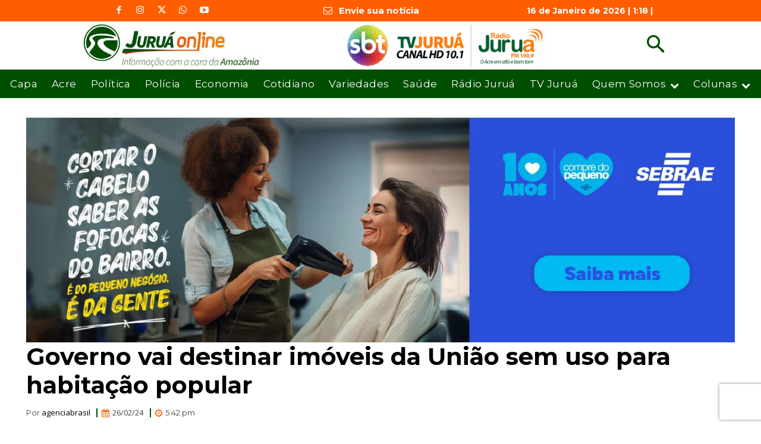

--- FILE ---
content_type: text/html; charset=UTF-8
request_url: https://juruaonline.com.br/wp-admin/admin-ajax.php?td_theme_name=Newspaper&v=12.7.3
body_size: -210
content:
{"151720":6}

--- FILE ---
content_type: text/html; charset=utf-8
request_url: https://www.google.com/recaptcha/api2/aframe
body_size: 266
content:
<!DOCTYPE HTML><html><head><meta http-equiv="content-type" content="text/html; charset=UTF-8"></head><body><script nonce="U23DQ89Wn2emj789gcxKfg">/** Anti-fraud and anti-abuse applications only. See google.com/recaptcha */ try{var clients={'sodar':'https://pagead2.googlesyndication.com/pagead/sodar?'};window.addEventListener("message",function(a){try{if(a.source===window.parent){var b=JSON.parse(a.data);var c=clients[b['id']];if(c){var d=document.createElement('img');d.src=c+b['params']+'&rc='+(localStorage.getItem("rc::a")?sessionStorage.getItem("rc::b"):"");window.document.body.appendChild(d);sessionStorage.setItem("rc::e",parseInt(sessionStorage.getItem("rc::e")||0)+1);localStorage.setItem("rc::h",'1768526321518');}}}catch(b){}});window.parent.postMessage("_grecaptcha_ready", "*");}catch(b){}</script></body></html>

--- FILE ---
content_type: text/css
request_url: https://juruaonline.com.br/wp-content/themes/newspaper-child/style.css?ver=1b9795ebcc24f74d5427c79683cadc8e
body_size: -44
content:
/*
 Theme Name:   newspaper-child
 Template:     Newspaper
 Version:      1.0
*/

/* Você pode adicionar CSS personalizado aqui */
